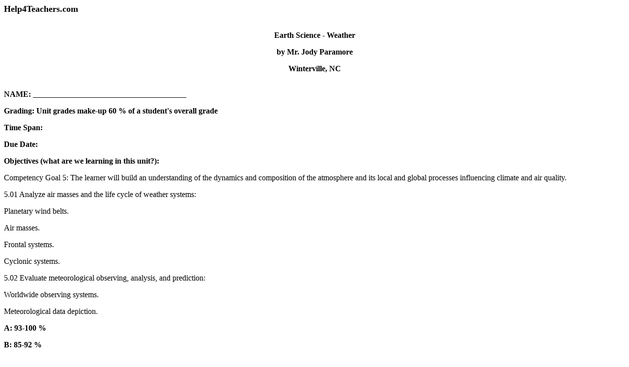

--- FILE ---
content_type: text/html
request_url: https://help4teachers.com/JodyWeather.htm
body_size: 3185
content:
<!DOCTYPE HTML PUBLIC "-//W3C//DTD HTML 4.01 Transitional//EN">
<html>
<head>
  <title></title>
</head>
<body alink="#ff0000" bgcolor="#ffffff" link="#0000ff" text="#000000"
 vlink="#551a8b">
<p><strong><a href="http://help4teachers.com/samples.htm"></a></strong><font
 size="4"><b>Help4Teachers.com</b></font><br wp="br1">
<br wp="br2">
</p>
<p align="center"><strong>Earth Science - Weather</strong> </p>
<p align="center"><strong>by Mr. Jody Paramore</strong>
</p>
<p align="center"><strong>Winterville, NC</strong>
<br wp="br1">
<br wp="br2">
</p>
<p><strong>NAME: _______________________________________</strong> </p>
<p><strong>Grading: Unit grades make-up 60 % of a student's overall
grade</strong>
</p>
<p><strong>Time Span:</strong>
</p>
<p><strong>Due Date: </strong>
</p>
<p><strong>Objectives (what are we learning in this unit?): </strong>
</p>
<p>Competency Goal 5: The learner will build an understanding of the
dynamics and composition of
the atmosphere and its local and global processes influencing climate
and air quality.
</p>
<p>5.01 Analyze air masses and the life cycle of weather systems:
</p>
<p>Planetary wind belts.
</p>
<p>Air masses.
</p>
<p>Frontal systems.
</p>
<p>Cyclonic systems.
</p>
<p>5.02 Evaluate meteorological observing, analysis, and prediction:
</p>
<p>Worldwide observing systems.
</p>
<p>Meteorological data depiction.
</p>
<p><strong>A: 93-100 %</strong>
</p>
<p><strong>B: 85-92 %</strong>
</p>
<p><strong>C: 77-84 %</strong>
</p>
<p><strong>D: 70-76 %</strong>
</p>
<p><strong>F: 0-69 %</strong>
</p>
<p><strong><u>Directions</u></strong>
</p>
<p>Choose any of the assignments listed that you would like to
complete. You will not do all the
assignments. You'll only do as many assignments as it takes for you to
complete each layer
successfully. Each assignment can only be attempted one time.
</p>
<p><strong>"C" Layer (Successful Completion Earns One a C Grade)-</strong>Section
I / Basic Understanding-80
percentage (%) points must be earned from this section before moving
into the B Layer. Choose
any of the assignments listed, in this section, that you would like to
complete. No more than 80
percentage (%) points can be applied to your unit grade from this
section. </p>
<p><u>Notes-Tape Recorded (listen &amp; take notes from the cassette
player-side A, study them, show
them to Mr. Paramore for oral defense) </u>
</p>
<p>1. Weather Systems <strong>(10 %)</strong>
</p>
<p>2. Satellites vs. Radar <strong>(10 %)</strong>
</p>
<p><u>Videos (watch all of the video assigned, complete written part,
and be prepared for oral defense)</u>
</p>
<p>3. Take 30 notes from the "Tornado" video <strong>(10 %)</strong>
</p>
<p>4. Take 30 notes from the "Hurricane" video <strong> (10 %)</strong>
</p>
<p><strong><u></u></strong><u>Vocabulary / Worksheets</u>
</p>
<p>5. Create flashcards with the word and definition for the following
key terms (words are in the
glossary or the index of your book) air pressure, barometer, wind, sea
breeze, land breeze,
Coriolis effect, evaporation, relative humidity, precipitation, air
mass, front<strong> (10 %)</strong>
</p>
<p>6. Complete the Weather Study Guide (on table) <strong>(10 %)</strong>
</p>
<p><strong><u></u></strong><u>Computer Activities (complete the
activity, study your work, bring to Mr. P. for oral defense)</u>
</p>
<p>7. Complete "Weather Scavenger Hunt" Internet Activity (in common
folder-put answers on
separate sheet)<strong> (10 %)</strong>
</p>
<p>8. Complete the "Weather Map Internet Activity"-on table &amp; watch
the Brainpop movie
"Weather Advanced" and take 5 notes and write out the 10 quiz questions
w/ their answers. <strong>(10
%) </strong>
</p>
<p>9. Complete the "Precipitation Along Fronts", "Pressure", &amp; "Air
Mass" activities (in common
folder, write the questions and put your answers on your own paper)
</p>
<p>10. Complete the internet activity "Understanding How Water Gets In
Clouds"-(on table)
</p>
<p><u>Reading (complete the assignment, study, and bring to Mr. P. for
oral defense)</u>
</p>
<p>11. Complete the Chp. 16 Review-multiple choice &amp; T/F (<strong>write
out the questions &amp; answers)</strong>-on table. <strong>(10 %)</strong>
</p>
<p>12. Read the article packet and write a good 5-7 sentence summary
for each article. Return the
packet when you're finished.-(on table). <strong>(10 %) </strong>
</p>
<p><strong><u></u></strong><u>Writing</u>
</p>
<p>13. Write a weather poem that uses at least five weather related
words.<strong> (10 %) </strong>
</p>
<p>14. Find a copy of the current day's national weather map. Write a
weather forecast forecast for
North Carolina's weather based on the map. At least 2, 5-7 sentence,
paragraphs. <strong>(10 %)</strong>
</p>
<p><strong><u></u></strong><u>Fine Arts</u>
</p>
<p>15. Draw a color picture of the water cycle. Precipitation,
condensation, &amp; evaporation should
be labeled and explained on your picture.<strong> (10 %)</strong>
</p>
<p>16. Complete the 'Weather Graphing Activity'-(on table). <strong>(10
%) </strong>
</p>
<p><strong><u></u></strong><u>Hands-On / Interactive</u>
</p>
<p>17. Create a poster that explains the difference in radar and
satellites in weather prediction. The
poster must include printouts of radar and satellite images along with
the similarities and
differences of each.<strong> (10 %)</strong>
</p>
<p>18. Create a brochure on hurricanes or tornados. It should include
how they form, why they're
dangerous, how their strength is measured, etc. <strong>(10 %)</strong>
</p>
<p><strong>"B" Layer-</strong>Section II / Application of Knowledge <strong>(Successful
Completion Earns One a B
Grade)</strong> (Choose <strong>one</strong> for 10 %, must complete
before moving to Section III)
</p>
<p>1. Complete the 'Make the Water Cycle' activity<strong>. (10 %)</strong>
</p>
<p><strong>OR</strong>
</p>
<p>2. Complete the 'Make a Barometer' activtity.<strong> (10 %)</strong>
</p>
<p><strong>"A" Layer</strong>-Section III / Critical Thinking &amp;
Analysis of Real World Issues <strong>(Successful
Completion Earns One An A Grade)</strong> (Choose <strong>one</strong>
for 10 %)
</p>
<p>(Fill out the A Layer worksheet to complete this section. This
worksheet can be obtained from
Mr. Paramore)
</p>
<p>1. Should research be done in order to look for ways to change the
weather like stopping
hurricanes and/or tornadoes? <strong>(10 %)</strong>
</p>
<p><strong>OR</strong>
</p>
<p>2. Should the National Weather Service upgrade their data collection
system?<strong> (10 %)</strong>
</p>
<p><strong>Oral Defense Chart</strong>
</p>
<p><strong>Warning: No more than 3 assignments per day will be graded
by Mr. Paramore. Be sure to
study over your work before getting it graded because you will be
quizzed on each
assignment completed. Points can only be earned when an oral defense is
completed. Do
not wait until the last day to get assignments graded because only 3
will be graded that day. Ungraded work will not be accepted the last
day unless an oral defense is carried out. Absent students should see
Mr. Paramore about more time if they need it. Extra time will
not automatically be given unless the student who has been absent
approaches Mr.
Paramore.</strong>
</p>
<p><strong>**Students should get 2-3 assignments graded each of the
grading days and complete 2-3
assignments each class period. Failure to work at this pace may result
in not passing the
unit. Students may take completed assignments home to study for the
following day's oral
defense. </strong>
</p>
<p><strong>**X-tra Credit: 5 bonus points will be given if students get
at least one assignment graded
all five grading days. No grading will be done the first day of the
unit.</strong>
<table width="87%">
  <tbody>
    <tr valign="top">
      <td width="16%"><strong></strong><br>
      </td>
      <td width="16%">Wed. 9/15</td>
      <td width="16%"><strong>Thu. 9/16</strong></td>
      <td width="16%"><strong>Fri. 9/17</strong></td>
      <td width="16%"><strong>Tue. 9/21</strong></td>
      <td width="16%"><strong>Wed. 9/22</strong></td>
    </tr>
    <tr valign="top">
      <td><strong>C-1</strong></td>
      <td><strong></strong><br>
      </td>
      <td><br>
      </td>
      <td><br>
      </td>
      <td><br>
      </td>
      <td><br>
      </td>
    </tr>
    <tr valign="top">
      <td>C-2</td>
      <td><strong></strong><br>
      </td>
      <td><br>
      </td>
      <td><br>
      </td>
      <td><br>
      </td>
      <td><br>
      </td>
    </tr>
    <tr valign="top">
      <td>C-3</td>
      <td><strong></strong><br>
      </td>
      <td><br>
      </td>
      <td><br>
      </td>
      <td><br>
      </td>
      <td><br>
      </td>
    </tr>
    <tr valign="top">
      <td>C-4</td>
      <td><strong></strong><br>
      </td>
      <td><br>
      </td>
      <td><br>
      </td>
      <td><br>
      </td>
      <td><br>
      </td>
    </tr>
    <tr valign="top">
      <td>C-5</td>
      <td><strong></strong><br>
      </td>
      <td><br>
      </td>
      <td><br>
      </td>
      <td><br>
      </td>
      <td><br>
      </td>
    </tr>
    <tr valign="top">
      <td>C-6</td>
      <td><strong></strong><br>
      </td>
      <td><br>
      </td>
      <td><br>
      </td>
      <td><br>
      </td>
      <td><br>
      </td>
    </tr>
    <tr valign="top">
      <td>C-7</td>
      <td><strong></strong><br>
      </td>
      <td><br>
      </td>
      <td><br>
      </td>
      <td><br>
      </td>
      <td><br>
      </td>
    </tr>
    <tr valign="top">
      <td>C-8</td>
      <td><strong></strong><br>
      </td>
      <td><br>
      </td>
      <td><br>
      </td>
      <td><br>
      </td>
      <td><br>
      </td>
    </tr>
    <tr valign="top">
      <td>C-9</td>
      <td><strong></strong><br>
      </td>
      <td><br>
      </td>
      <td><br>
      </td>
      <td><br>
      </td>
      <td><br>
      </td>
    </tr>
    <tr valign="top">
      <td>C-10</td>
      <td><strong></strong><br>
      </td>
      <td><br>
      </td>
      <td><br>
      </td>
      <td><br>
      </td>
      <td><br>
      </td>
    </tr>
    <tr valign="top">
      <td>C-11</td>
      <td><strong></strong><br>
      </td>
      <td><br>
      </td>
      <td><br>
      </td>
      <td><br>
      </td>
      <td><br>
      </td>
    </tr>
    <tr valign="top">
      <td>C-12</td>
      <td><strong></strong><br>
      </td>
      <td><br>
      </td>
      <td><br>
      </td>
      <td><br>
      </td>
      <td><br>
      </td>
    </tr>
    <tr valign="top">
      <td>C-13</td>
      <td><strong></strong><br>
      </td>
      <td><br>
      </td>
      <td><br>
      </td>
      <td><br>
      </td>
      <td><br>
      </td>
    </tr>
    <tr valign="top">
      <td>C-14</td>
      <td><strong></strong><br>
      </td>
      <td><br>
      </td>
      <td><br>
      </td>
      <td><br>
      </td>
      <td><br>
      </td>
    </tr>
    <tr valign="top">
      <td>C-15</td>
      <td><strong></strong><br>
      </td>
      <td><br>
      </td>
      <td><br>
      </td>
      <td><br>
      </td>
      <td><br>
      </td>
    </tr>
    <tr valign="top">
      <td>C-16</td>
      <td><strong></strong><br>
      </td>
      <td><br>
      </td>
      <td><br>
      </td>
      <td><br>
      </td>
      <td><br>
      </td>
    </tr>
    <tr valign="top">
      <td><br>
      </td>
      <td><br>
      </td>
      <td><br>
      </td>
      <td><br>
      </td>
      <td><br>
      </td>
      <td><br>
      </td>
    </tr>
    <tr valign="top">
      <td>B-1 or B-2</td>
      <td><strong></strong><br>
      </td>
      <td><br>
      </td>
      <td><br>
      </td>
      <td><br>
      </td>
      <td><br>
      </td>
    </tr>
    <tr valign="top">
      <td>A-1 or A-2</td>
      <td><strong></strong><br>
      </td>
      <td><br>
      </td>
      <td><br>
      </td>
      <td><br>
      </td>
      <td><br>
      </td>
    </tr>
  </tbody>
</table>
</p>
<p>Parent / Guardian Signature w/ date (5 bonus points):
_____________________________________________
<br wp="br1">
<br wp="br2">
<br wp="br1">
<br wp="br2">
<br wp="br1">
<br wp="br2">
<br wp="br1">
<br wp="br2">
<br wp="br1">
<br wp="br2">
<br wp="br1">
<br wp="br2">
</p>
<p><strong> </strong></p>

																				<!-- 
</body>
</html>
